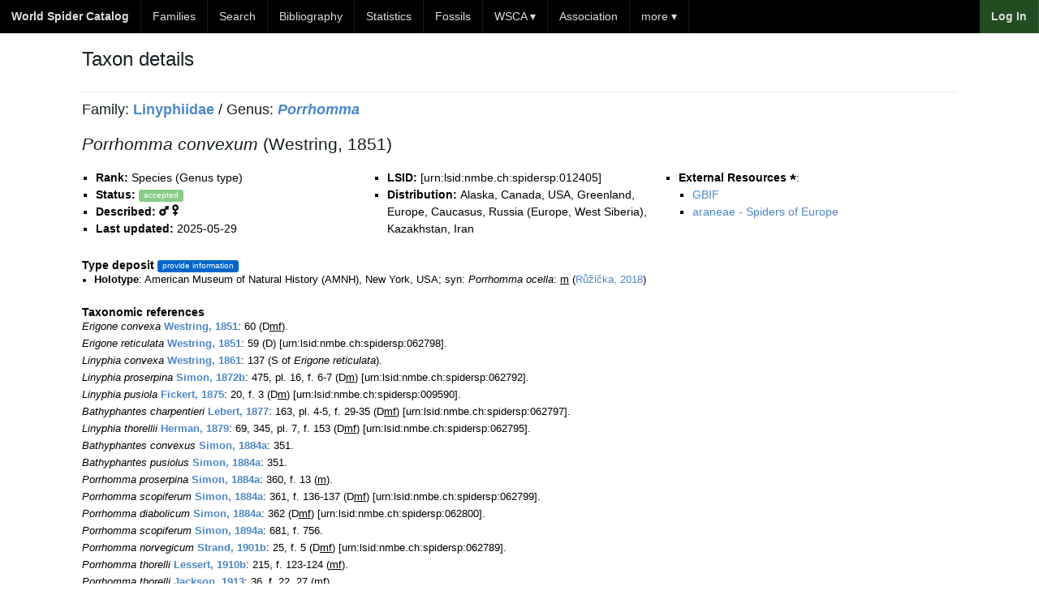

--- FILE ---
content_type: text/html; charset=UTF-8
request_url: https://wsc.nmbe.ch/species/17354
body_size: 10832
content:
<!DOCTYPE html><html lang="en">
<head>
    <meta charset="utf-8" />
    <title>NMBE - World Spider Catalog</title>    <meta name="description" content="Detailed taxonomic information about the spider families" />
    <meta name="keywords" content="Arachnida, Araneae, Spiders, Taxonomy, Nomenclature, Catalog">
    <meta name="author" content="Natural History Museum Bern" />
    <meta name="viewport" content="width=device-width, initial-scale=1.0">
<meta http-equiv="X-UA-Compatible" content="IE=Edge,chrome=1"><link href="/img/favicon.ico" rel="shortcut icon" type="image/vnd.microsoft.icon">
<link href="/css/central.css" media="screen" rel="stylesheet" type="text/css">
<link href="/css/style.css?v=0.4" media="screen" rel="stylesheet" type="text/css">    <!--[if lte IE 7]>
    <link rel="stylesheet" href="/yaml/core/iehacks.min.css" type="text/css"/>
    <![endif]-->
    <!-- Scripts -->
    <script type="text/javascript" src="/js/jquery-1.11.1.min.js"></script>    <!--[if lt IE 9]>
    <script src="/js/html5shiv.js"></script>
    <![endif]-->
    <!-- Google tag (gtag.js) -->
    <script async src="https://www.googletagmanager.com/gtag/js?id=G-M908TS7DG6"></script>
    <script>
        window.dataLayer = window.dataLayer || [];
        function gtag(){dataLayer.push(arguments);}
        gtag('js', new Date());

        gtag('config', 'G-M908TS7DG6');
    </script>
</head>
<body>
<nav class="nav">
    <div class="ym-grid">
        <div class="ym-g80 ym-gl">
            <ul class="menu" style="width: 90%;">
                <li class="menu-item"><a href="/"><b>World Spider Catalog</b></a></li>
                <li class="menu-item"><a href='/families'>Families</a></li>
                <li class="menu-item"><a href="/search">Search </a></li>
                <li class="menu-item"><a href="/bibliography">Bibliography</a></li>
                <li class="menu-item"><a href="/statistics/">Statistics</a></li>
                <li class="menu-item"><a href="/resources/fossils/Fossils23.5.pdf">Fossils</a></li>
                <li class="menu-item has-children"><a href="#">WSCA &#x25BE;</a>
                    <ul class="sub-menu">
                        <li class="menu-item"><a href="/wsca/">About</a></li>
                        <li class="menu-item"><a href="/user/register">Membership</a></li>
                        <li class="menu-item"><a href="/wsca/activities">Activities</a></li>
                        <li class="menu-item"><a class="last" href="/pdfupload">Upload pdf</a></li>
                    </ul>
                </li>
		<li class="menu-item"><a href="/association/index">Association</a></li>
                <li class="menu-item has-children"><a href="#">more &#x25BE;</a>
                    <ul class="sub-menu">
                        <li class="menu-item"><a href="/logs">Logs</a></li>
                        <li class="menu-item"><a href="/archive/">Archive</a></li>
                        <li class="menu-item"><a href="/introduction">Introduction</a></li>
                        <li class="menu-item"><a href="/contact">Contact</a></li>
                        <li class="menu-item"><a href="/faq">FAQ</a></li>
                        <li class="menu-item"><a href="/boards">Boards</a></li>
			<li class="menu-item"><a href="/sponsors">Sponsors</a></li>
                        <li class="menu-item"><a href="/taxresources">Taxonomic Resources</a></li>
                        <li class="menu-item"><a href="/dataresources">Data Resources</a></li>
                        <li class="menu-item"><a class="last" href="/literatureabout">Literature about WSC</a></li>
                    </ul>
                </li>

            </ul>
        </div>
        <ul class="menu navbar-right">
                            <li class="menu-item loginButton"><a href="/user/login"><b>Log In</b></a></li>
                        </ul>
    </div>
</nav>
<main>
    <div class="ym-wrapper">
        <div class="ym-wbox">
            
            <h3>Taxon details</h3>
<hr>
<div class="breadcrumbs">
    <h5>Family: <a href="/genlist/48/Linyphiidae"><strong>Linyphiidae</strong></a> / Genus: <a href="/genus/1562/Porrhomma"><strong><i>Porrhomma</i></strong></a></h5>
</div>

<h4><i>Porrhomma convexum</i> (Westring, 1851)</h4>

<div class="ym-grid linearize-level-1">
    <div class="ym-g33 ym-gl">
        <ul class="speciesDetails">
            <li>
                <strong>Rank: </strong>
                Species (Genus type)             </li>
            <li><strong>Status: </strong>
                                    <span class="success label"> accepted</span>
                            </li>
            <li>
                <strong>Described: </strong>
                                    <img src="/img/glyphicons_246_male.png" alt="m"/>
                                        <img src="/img/glyphicons_247_female.png" alt="f"/>
                            </li>
            <li>
                <strong>Last
                    updated:</strong> 2025-05-29            </li>
        </ul>
    </div>
    <div class="ym-g33 ym-gl">
        <ul class="speciesDetails">
            <li>
                <strong>LSID: </strong>
                [urn:lsid:nmbe.ch:spidersp:012405]
            </li>
            <li>
                <strong>Distribution: </strong>
                Alaska, Canada, USA, Greenland, Europe, Caucasus, Russia (Europe, West Siberia), Kazakhstan, Iran            </li>
        </ul>
    </div>
    <div class="ym-g33 ym-gr">
        <ul class="speciesDetails">
        <li><strong>External Resources <sub style="font-size: 20px;">*</sub></strong>: <ul><li><a href="https://www.gbif.org/species/2135387" target="_blank">GBIF</a></li><li><a href="https://araneae.nmbe.ch/speclsid/12405" target="_blank">araneae - Spiders of Europe</a></li></ul></li>        </ul>
    </div>
</div>
<div class="paragraph" style="padding-top:5px;">
    <b>Type deposit</b> <a href="/typeinfo/entry/17354"><span class="label">provide information</span></a><br>
        <ul style="font-size: 0.9em;margin-bottom: 3px;">
            <li><b>Holotype</b>: American Museum of Natural History (AMNH), New York, USA; syn: <i>Porrhomma ocella</i>: <ins>m</ins> (<a href="/reference/14516">Růžička, 2018</a>)</li>        </ul>
</div>
<div class="paragraph">
    <b>Taxonomic references</b><br>
    <div style="font-size: 0.9em;line-height: 1.7;">
                        <i>Erigone convexa</i> <strong><a href="/reference/255">Westring, 1851</a></strong>: 60 (D<u>m</u><u>f</u>).<br>
                                <i>Erigone reticulata</i> <strong><a href="/reference/255">Westring, 1851</a></strong>: 59 (D) [urn:lsid:nmbe.ch:spidersp:062798].<br>
                                <i>Linyphia convexa</i> <strong><a href="/reference/310">Westring, 1861</a></strong>: 137 (S of <i>Erigone reticulata</i>).<br>
                                <i>Linyphia proserpina</i> <strong><a href="/reference/439">Simon, 1872b</a></strong>: 475,  pl. 16, f. 6-7 (D<ins>m</ins>) [urn:lsid:nmbe.ch:spidersp:062792].<br>
                                <i>Linyphia pusiola</i> <strong><a href="/reference/496">Fickert, 1875</a></strong>: 20,  f. 3 (D<u>m</u>) [urn:lsid:nmbe.ch:spidersp:009590].<br>
                                <i>Bathyphantes charpentieri</i> <strong><a href="/reference/556">Lebert, 1877</a></strong>: 163,  pl. 4-5, f. 29-35 (D<ins>m</ins><ins>f</ins>) [urn:lsid:nmbe.ch:spidersp:062797].<br>
                                <i>Linyphia thorellii</i> <strong><a href="/reference/616">Herman, 1879</a></strong>: 69, 345, pl. 7, f. 153 (D<ins>m</ins><ins>f</ins>) [urn:lsid:nmbe.ch:spidersp:062795].<br>
                                <i>Bathyphantes convexus</i> <strong><a href="/reference/750">Simon, 1884a</a></strong>: 351.<br>
                                <i>Bathyphantes pusiolus</i> <strong><a href="/reference/750">Simon, 1884a</a></strong>: 351.<br>
                                <i>Porrhomma proserpina</i> <strong><a href="/reference/750">Simon, 1884a</a></strong>: 360,  f. 13 (<u>m</u>).<br>
                                <i>Porrhomma scopiferum</i> <strong><a href="/reference/750">Simon, 1884a</a></strong>: 361,  f. 136-137 (D<ins>m</ins><ins>f</ins>) [urn:lsid:nmbe.ch:spidersp:062799].<br>
                                <i>Porrhomma diabolicum</i> <strong><a href="/reference/750">Simon, 1884a</a></strong>: 362 (D<ins>m</ins><ins>f</ins>) [urn:lsid:nmbe.ch:spidersp:062800].<br>
                                <i>Porrhomma scopiferum</i> <strong><a href="/reference/1003">Simon, 1894a</a></strong>: 681,  f. 756.<br>
                                <i>Porrhomma norvegicum</i> <strong><a href="/reference/1241">Strand, 1901b</a></strong>: 25,  f. 5 (D<ins>m</ins><ins>f</ins>) [urn:lsid:nmbe.ch:spidersp:062789].<br>
                                <i>Porrhomma thorelli</i> <strong><a href="/reference/1542">Lessert, 1910b</a></strong>: 215,  f. 123-124 (<u>m</u><u>f</u>).<br>
                                <i>Porrhomma thorelli</i> <strong><a href="/reference/1622">Jackson, 1913</a></strong>: 36,  f. 22, 27 (<u>m</u><u>f</u>).<br>
                                <i>Porrhomma proserpina</i> <strong><a href="/reference/1934">Simon, 1926</a></strong>: 466,  528, f. 799 (<ins>m</ins><ins>f</ins>, S of <i>Porrhomma diabolicum</i> and <i>P. scopiferum</i>).<br>
                                <i>Porrhomma proserpina</i> <strong><a href="/reference/2079">Fage, 1931</a></strong>: 147,  f. XIV-XV (<ins>f</ins>, S of <i>Porrhomma thorelli</i>).<br>
                                <i>Porrhomma pygmaeum proserpina</i> <strong><a href="/reference/2601">Miller & Kratochvíl, 1940a</a></strong>: 167,  f. 1-2.<br>
                                <i>Porrhomma ocella</i> <strong><a href="/reference/2685">Chamberlin & Ivie, 1943</a></strong>: 4,  f. 1-2 (D<ins>m</ins><ins>f</ins>) [urn:lsid:nmbe.ch:spidersp:012422].<br>
                                <i>Porrhomma proserpina</i> <strong><a href="/reference/2730">Kolosváry & Loksa, 1944</a></strong>: 22,  f. 1a-c (<u>f</u>).<br>
                                <i>Porrhomma convexum</i> <strong><a href="/reference/2729">Holm, 1944</a></strong>: 130, 133 (T from <i>Bathyphantes</i>, S of <i>Porrhomma norvegicum</i> and <i>P. </i><i>proserpina</i><strong></strong>).<br>
                                <i>Willibaldia sodonta</i> <strong><a href="/reference/2915">Chamberlin, 1949</a></strong>: 559,  f. 146 (D<ins>f</ins>) [urn:lsid:nmbe.ch:spidersp:012431].<br>
                                <i>Porrhomma convexum</i> <strong><a href="/reference/3068">Locket & Millidge, 1953</a></strong>: 330,  f. 199B, 200B, 202A (<u>m</u><u>f</u>).<br>
                                <i>Porrhomma convexum</i> <strong><a href="/reference/3211">Wiehle, 1956</a></strong>: 238,  f. 397-400 (<u>m</u><u>f</u>).<br>
                                <i>Porrhomma convexum</i> <strong><a href="/reference/3261">Brændegaard, 1958</a></strong>: 76,  f. 74-75 (<u>m</u><u>f</u>).<br>
                                <i>Porrhomma proserpina</i> <strong><a href="/reference/3322">Dresco, 1959c</a></strong>: 375,  f. 16 (<u>f</u>).<br>
                                <i>Porrhomma pygmaeum convexum</i> <strong><a href="/reference/4018">Thaler, 1968</a></strong>: 369,  f. 2a, 4d-e, 5a-b (<ins>m</ins><ins>f</ins>).<br>
                                <i>Porrhomma sodonta</i> <strong><a href="/reference/4018">Thaler, 1968</a></strong>: 385.<br>
                                <i>Porrhomma convexum</i> <strong><a href="/reference/4272">Tystshenko, 1971</a></strong>: 223,  f. 702 (<u>f</u>).<br>
                                <i>Porrhomma convexum</i> <strong><a href="/reference/4242">Miller, 1971</a></strong>: 238,  pl. XLVII, f. 12-13 (<u>m</u><u>f</u>).<br>
                                <i>Porrhomma convexum</i> <strong><a href="/reference/4646">Palmgren, 1975</a></strong>: 67,  f. 17.15-18 (<u>m</u><u>f</u>).<br>
                                <i>Porrhomma pygmaeum convexum</i> <strong><a href="/reference/4597">Brignoli, 1975c</a></strong>: 17,  f. 9 (<u>f</u>).<br>
                                <i>Porrhomma convexum</i> <strong><a href="/reference/4891">Millidge, 1977</a></strong>: 48,  f. 191-192 (<u>m</u>).<br>
                                <i>Porrhomma convexum</i> <strong><a href="/reference/4836">Bourne, 1977b</a></strong>: 153,  f. 1e-f, 4c-d, f, h (<u>m</u><u>f</u>).<br>
                                <i>Porrhomma convexum</i> <strong><a href="/reference/5132">Brignoli, 1979o</a></strong>: 26,  f. 53-55, 57-62 (<ins>m</ins>, S of <i>Porrhomma spipolae</i>, rejected by <a href="/reference/6236" target="_blank" rel="noopener">van Helsdingen, 1986a</a>: 15, see <a href="/species/17366/Porrhomma_microps" target="_blank" rel="noopener"><i>Porrhomma microps</i></a>).<br>
                                <i>Porrhomma convexum</i> <strong><a href="/reference/5827">Thaler & Plachter, 1983</a></strong>: 257,  f. 18 (<u>m</u>).<br>
                                <i>Porrhomma convexum</i> <strong><a href="/reference/6468">Roberts, 1987</a></strong>: 114,  f. 56b, 58b (<u>m</u><u>f</u>).<br>
                                <i>Porrhomma convexum</i> <strong><a href="/reference/7045">Heimer & Nentwig, 1991</a></strong>: 238,  f. 639 (<u>m</u><u>f</u>).<br>
                                <i>Porrhomma convexum</i> <strong><a href="/reference/8148">Agnarsson, 1996</a></strong>: 129,  f. 140A, 141A-B (<u>m</u><u>f</u>).<br>
                                <i>Porrhomma convexum</i> <strong><a href="/reference/11011">Breuss, 2009</a></strong>: 302,  f. 7-15 (<u>m</u><u>f</u>).<br>
                                <i>Porrhomma pygmaeum</i> <strong><a href="/reference/11229">Russell-Smith, 2009a</a></strong>: 20,  f. 6 (<ins>f</ins>; misidentified [noted by Platnick, reference not found]).<br>
                                <i>Porrhomma convexum</i> <strong><a href="/reference/11229">Russell-Smith, 2009a</a></strong>: 22,  f. 9 (<u>f</u>).<br>
                                <i>Porrhomma convexum</i> <strong><a href="/reference/11543">Rozwałka, 2010a</a></strong>: 317, f. 1 (<ins>m</ins>, S of <i>Bathyphantes pusiolus</i>).<br>
                                <i>Porrhomma convexum</i> <strong><a href="/reference/11733">Isaia et al., 2011</a></strong>: 122,  f. 2.30A-B, 2.31 (<u>m</u><u>f</u>).<br>
                                <i>Porrhomma convexum</i> <strong><a href="/reference/13357">Marusik, 2015</a></strong>: 690, f. 14S-T (<ins>m</ins><ins>f</ins>).<br>
                                <i>Porrhomma convexum</i> <strong><a href="/reference/14516">Růžička, 2018</a></strong>: 24, f. 19A-F (<ins>m</ins><ins>f</ins>, S of <i>Bathyphantes charpentieri</i> [removed from S of <i>P. microphthalmum</i>, rejecting <a href="/reference/750" target="_blank" rel="noopener">Simon, 1884a</a>: 264], <i>Porrhomma ocella</i> and <i>P. sodonta</i>).<br>
                                <i>Porrhomma convexum</i> <strong><a href="/reference/15176">Breitling, 2020</a></strong>: 349, f. 18F (<ins>m</ins>).<br>
                    </div>
</div>

<div class="paragraph">
    <b>References</b>
    <div class="reference">
        <p>Agnarsson, I. (1996). Íslenskar köngulær. <i>Fjölrit Náttúrufræðistofnunar</i> <b>31</b>: 1-175. <a title="Log in first" href="/user/login?refId=8148"><img alt="download pdf" src="/img/pdficon_small.png"></a>                -- <a href="/refincluded/8148">Show included taxa</a>
                </p><p>Bourne, J. D. (1977b). Contribution à l'étude du genre <i>Porrhomma</i> (Araneae, Linyphiidae). Caractères morphologiques, biométrie et écologie au niveau des populations de <i>P. convexum</i> (Westring) et <i>P. myops</i> (Simon). <i>Mitteilungen der Schweizerischen Entomologischen Gesellschaft</i> <b>50</b>: 153-165. <a href="http://dx.doi.org/10.5169/seals-401845">doi:10.5169/seals-401845</a> <a title="Log in first" href="/user/login?refId=4836"><img alt="download pdf" src="/img/pdficon_small.png"></a>                -- <a href="/refincluded/4836">Show included taxa</a>
                </p><p>Brændegaard, J. (1958). Araneida. In: The Zoology of Iceland. Ejnar Munksgaard, Copenhagen 3(54), 1-113. <a title="Log in first" href="/user/login?refId=3261"><img alt="download pdf" src="/img/pdficon_small.png"></a>                -- <a href="/refincluded/3261">Show included taxa</a>
                </p><p>Breitling, R. (2020). South European spiders from the Duffey collection in the Manchester Museum (Arachnida: Araneae). <i>Arachnology</i> <b>18</b>(4): 333-362. <a href="http://dx.doi.org/10.13156/arac.2020.18.4.333">doi:10.13156/arac.2020.18.4.333</a> <a title="Log in first" href="/user/login?refId=15176"><img alt="download pdf" src="/img/pdficon_small.png"></a>                -- <a href="/refincluded/15176">Show included taxa</a>
                </p><p>Breuss, W. (2009). A collection of spiders and harvestmen from two caves in Ontario and Newfoundland, Canada (Araneae, Opiliones). <i>Contributions to Natural History</i> <b>12</b>: 297-313. <a title="Log in first" href="/user/login?refId=11011"><img alt="download pdf" src="/img/pdficon_small.png"></a>                -- <a href="/refincluded/11011">Show included taxa</a>
                </p><p>Brignoli, P. M. (1975c). Ragni d'Italia. XXV. Su alcuni ragni cavernicoli dell'Italia settentrionale (Araneae). <i>Notiziario del Circolo Speleologico Romano</i> <b>20</b>: 7-39. [N.B.: reprint paginated 3-35] <a title="Log in first" href="/user/login?refId=4597"><img alt="download pdf" src="/img/pdficon_small.png"></a>                -- <a href="/refincluded/4597">Show included taxa</a>
                </p><p>Brignoli, P. M. (1979o). Ragni d'Italia XXXI. Specie cavernicole nuove o interessanti (Araneae). <i>Quaderni del Museo di Speleologia "V. Rivera"</i> <b>5</b>(10): 1-48. <a title="Log in first" href="/user/login?refId=5132"><img alt="download pdf" src="/img/pdficon_small.png"></a>                -- <a href="/refincluded/5132">Show included taxa</a>
                </p><p>Chamberlin, R. V. & Ivie, W. (1943). New genera and species of North American linyphiid spiders. <i>Bulletin of the University of Utah</i> <b>33</b>(10): 1-39. <a title="Log in first" href="/user/login?refId=2685"><img alt="download pdf" src="/img/pdficon_small.png"></a>                -- <a href="/refincluded/2685">Show included taxa</a>
                </p><p>Chamberlin, R. V. (1949). On some American spiders of the family Erigonidae. <i>Annals of the Entomological Society of America</i> <b>41</b>(4, 1948): 483-562. <a href="http://dx.doi.org/10.1093/aesa/41.4.483">doi:10.1093/aesa/41.4.483</a> <a title="Log in first" href="/user/login?refId=2915"><img alt="download pdf" src="/img/pdficon_small.png"></a>                -- <a href="/refincluded/2915">Show included taxa</a>
                </p><p>Dresco, E. (1959c). Catalogue raisonné des araignées et des opilions des grottes du Canton du Tessin (Suisse). <i>Annales de Spéléologie</i> <b>14</b>: 359-390. <a title="Log in first" href="/user/login?refId=3322"><img alt="download pdf" src="/img/pdficon_small.png"></a>                -- <a href="/refincluded/3322">Show included taxa</a>
                </p><p>Fage, L. (1931). Araneae, 5e série, précédée d'un essai sur l'évolution souterraine et son déterminisme. In: Biospeologica, LV. <i>Archives de Zoologie Expérimentale et Générale</i> <b>71</b>: 99-291. <a title="Log in first" href="/user/login?refId=2079"><img alt="download pdf" src="/img/pdficon_small.png"></a>                -- <a href="/refincluded/2079">Show included taxa</a>
                </p><p>Fickert, C. (1875). Myriopoden und Araneiden vom Kamme des Riesengenbirges. Ein Beitrag zur Faunistik der Subalpinen Region Schlesiens. <i>Zeitschrift für Entomologie, Breslau</i> (N. F.) <b>2</b>: 1-48. <a title="Log in first" href="/user/login?refId=496"><img alt="download pdf" src="/img/pdficon_small.png"></a>                -- <a href="/refincluded/496">Show included taxa</a>
                </p><p>Heimer, S. & Nentwig, W. (1991). <i>Spinnen Mitteleuropas: Ein Bestimmungsbuch</i>. Paul Parey, Berlin, 543 pp. <a title="Log in first" href="/user/login?refId=7045"><img alt="download pdf" src="/img/pdficon_small.png"></a>                -- <a href="/refincluded/7045">Show included taxa</a>
                </p><p>Herman, O. (1879). <i>Magyarország pók-faunája</i>. Budapest 3, 1-394. <a href="http://dx.doi.org/10.5962/bhl.title.9704">doi:10.5962/bhl.title.9704</a> <a title="Log in first" href="/user/login?refId=616"><img alt="download pdf" src="/img/pdficon_small.png"></a>                -- <a href="/refincluded/616">Show included taxa</a>
                </p><p>Holm, Å. (1944). Revision einiger norwegischer Spinnenarten und Bemerkungen über deren Vorkommen in Schweden. <i>Entomologisk Tidskrift</i> <b>65</b>: 122-134. <a title="Log in first" href="/user/login?refId=2729"><img alt="download pdf" src="/img/pdficon_small.png"></a>                -- <a href="/refincluded/2729">Show included taxa</a>
                </p><p>Isaia, M., Paschetta, M., Lana, E., Pantini, P., Schönhofer, A. L., Christian, E. & Badino, G. (2011). <i>Subterranean arachnids of the western Italian Alps</i>. <i>Museo Regionale Scienze Naturali Torino, Monografie</i> <b>47</b>: 1-325. <a title="Log in first" href="/user/login?refId=11733"><img alt="download pdf" src="/img/pdficon_small.png"></a>                -- <a href="/refincluded/11733">Show included taxa</a>
                </p><p>Jackson, A. R. (1913). On some new and obscure British. spiders. <i>Transactions and Annual Report of the "Nottingham Naturalists' Society"</i> <b>60</b>: 20-49. <a title="Log in first" href="/user/login?refId=1622"><img alt="download pdf" src="/img/pdficon_small.png"></a>                -- <a href="/refincluded/1622">Show included taxa</a>
                </p><p>Kolosváry, G. & Loksa, I. (1944). VIII. Beitrag zur Spinnenfauna Siebenbürgens. <i>Annales Historico-Naturales Musei Nationalis Hungarici, Fauna Hungarica</i> <b>1</b>: 11-28. <a title="Log in first" href="/user/login?refId=2730"><img alt="download pdf" src="/img/pdficon_small.png"></a>                -- <a href="/refincluded/2730">Show included taxa</a>
                </p><p>Lebert, H. (1877). Die Spinnen der Schweiz, ihr Bau, ihr Leben, ihre systematische Übersicht. <i>Neue Denkschriften der Schweizerischen Naturforschenden Gesellschaft</i> <b>27</b>: 1-321, pl. 1-6. <a title="Log in first" href="/user/login?refId=556"><img alt="download pdf" src="/img/pdficon_small.png"></a>                -- <a href="/refincluded/556">Show included taxa</a>
                </p><p>Lessert, R. de (1910b). <i>Catalogue des invertebres de la Suisse. Fasc. 3, Araignées</i>. Musée d'histoire naturelle de Genève, 635 pp. <a title="Log in first" href="/user/login?refId=1542"><img alt="download pdf" src="/img/pdficon_small.png"></a>                -- <a href="/refincluded/1542">Show included taxa</a>
                </p><p>Locket, G. H. & Millidge, A. F. (1953). <i>British spiders. Vol. II</i>. Ray Society, London, 449 pp. <a title="Log in first" href="/user/login?refId=3068"><img alt="download pdf" src="/img/pdficon_small.png"></a>                -- <a href="/refincluded/3068">Show included taxa</a>
                </p><p>Marusik, Y. M. (2015). Araneae (Spiders). In: Böcher, J., Kristensen, N. P., Pape, T. & Vilhelmsen, L. (eds.) The Greenland Entomofauna. An identification manual of insects, spiders and their allies. <i>Fauna Entomologica Scandinavica</i> <strong>44</strong>: 667-703. Brill, Leiden. <a href="http://dx.doi.org/10.1163/9789004261051_019">doi:10.1163/9789004261051_019</a> <a title="Log in first" href="/user/login?refId=13357"><img alt="download pdf" src="/img/pdficon_small.png"></a>                -- <a href="/refincluded/13357">Show included taxa</a>
                </p><p>Miller, F. & Kratochvíl, J. (1940a). Ein Beitrag zur Revision der mitteleuropischen Spinnenarten der Gattung <i>Porrhomma</i> Simon. <i>Zoologischer Anzeiger</i> <b>130</b>: 161-190. <a title="Log in first" href="/user/login?refId=2601"><img alt="download pdf" src="/img/pdficon_small.png"></a>                -- <a href="/refincluded/2601">Show included taxa</a>
                </p><p>Miller, F. (1971). Pavouci-Araneida. <i>Klíč zvířeny ČSSR</i> <b>4</b>: 51-306. <a title="Log in first" href="/user/login?refId=4242"><img alt="download pdf" src="/img/pdficon_small.png"></a>                -- <a href="/refincluded/4242">Show included taxa</a>
                </p><p>Millidge, A. F. (1977). The conformation of the male palpal organs of linyphiid spiders, and its application to the taxonomic and phylogenetic analysis of the family (Araneae: Linyphiidae). <i>Bulletin of the British Arachnological Society</i> <b>4</b>: 1-60. <a title="Log in first" href="/user/login?refId=4891"><img alt="download pdf" src="/img/pdficon_small.png"></a>                -- <a href="/refincluded/4891">Show included taxa</a>
                </p><p>Palmgren, P. (1975). Die Spinnenfauna Finnlands und Ostfennoskandiens VI. Linyphiidae 1 (Die Linyphiinae und Linyphiinae-ähnlichen Micryphantinae). <i>Fauna Fennica</i> <b>28</b>: 1-102. <a title="Log in first" href="/user/login?refId=4646"><img alt="download pdf" src="/img/pdficon_small.png"></a>                -- <a href="/refincluded/4646">Show included taxa</a>
                </p><p>Roberts, M. J. (1987). <i>The spiders of Great Britain and Ireland,</i> Volume 2: Linyphiidae and check list. Harley Books, Colchester, England, 204 pp. <a title="Log in first" href="/user/login?refId=6468"><img alt="download pdf" src="/img/pdficon_small.png"></a>                -- <a href="/refincluded/6468">Show included taxa</a>
                </p><p>Rozwałka, R. (2010a). Taxonomic position of the <i>Bathyphantes pusiolus</i> (Fickert, 1875) (Araneae: Linyphiidae). <i>Genus</i> <b>21</b>(2): 315-317. <a title="Log in first" href="/user/login?refId=11543"><img alt="download pdf" src="/img/pdficon_small.png"></a>                -- <a href="/refincluded/11543">Show included taxa</a>
                </p><p>Russell-Smith, A. (2009a). Identification of <i>Porrhomma</i> species. <i>Newsletter of the British Arachnological Society</i> <b>114</b>: 18-23. <a title="Log in first" href="/user/login?refId=11229"><img alt="download pdf" src="/img/pdficon_small.png"></a>                -- <a href="/refincluded/11229">Show included taxa</a>
                </p><p>Růžička, V. (2018). A review of the spider genus <i>Porrhomma</i> (Araneae, Linyphiidae). <i>Zootaxa</i> <b>4481</b>(1): 1-75. <a href="http://dx.doi.org/10.11646/zootaxa.4481.1.1">doi:10.11646/zootaxa.4481.1.1</a> <a title="Log in first" href="/user/login?refId=14516"><img alt="download pdf" src="/img/pdficon_small.png"></a>                -- <a href="/refincluded/14516">Show included taxa</a>
                </p><p>Simon, E. (1872b). Notice complémentaire sur les arachnides cavernicoles et hypogés. <i>Annales de la Société Entomologique de France</i> (5) <b>2</b>: 473-488, pl. 16. <a title="Log in first" href="/user/login?refId=439"><img alt="download pdf" src="/img/pdficon_small.png"></a>                -- <a href="/refincluded/439">Show included taxa</a>
                </p><p>Simon, E. (1884a). <i>Les arachnides de France. Tome cinquième, deuxième et troisième partie</i>. Roret, Paris, pp. 180-885, pl. 26-27. <a title="Log in first" href="/user/login?refId=750"><img alt="download pdf" src="/img/pdficon_small.png"></a>                -- <a href="/refincluded/750">Show included taxa</a>
                </p><p>Simon, E. (1894a). <i>Histoire naturelle des araignées. Deuxième édition, tome premier</i>. Roret, Paris, pp. 489-760. [second pdf with detailed publication dates of the single parts] <a href="http://dx.doi.org/10.5962/bhl.title.51973">doi:10.5962/bhl.title.51973</a> <a title="Log in first" href="/user/login?refId=1003"><img alt="download pdf" src="/img/pdficon_small.png"></a> <a title="Log in first" href="/user/login?refId=1003"><img alt="download pdf" src="/img/pdficon_small.png"></a>                -- <a href="/refincluded/1003">Show included taxa</a>
                </p><p>Simon, E. (1926). <i>Les arachnides de France. Synopsis générale et catalogue des espèces françaises de l'ordre des Araneae. Tome VI. 2e partie</i>. Roret, Paris, pp. 309-532. <a title="Log in first" href="/user/login?refId=1934"><img alt="download pdf" src="/img/pdficon_small.png"></a>                -- <a href="/refincluded/1934">Show included taxa</a>
                </p><p>Strand, E. (1901b). Theridiiden aus dem nördlichen Norwegen. <i>Archiv for Mathematik og Naturvidenskab Christiania</i> <b>24</b>(2): 1-66. <a title="Log in first" href="/user/login?refId=1241"><img alt="download pdf" src="/img/pdficon_small.png"></a>                -- <a href="/refincluded/1241">Show included taxa</a>
                </p><p>Thaler, K. (1968). Zum Vorkommen von <i>Porrhomma</i>-Arten in Tirol und anderen Alpenländern (Arachn., Araneae, Linyphiidae). <i>Berichte des Naturwissenschaftlich-Medizinischen Vereins in Innsbruck</i> <b>56</b>: 361-388. <a title="Log in first" href="/user/login?refId=4018"><img alt="download pdf" src="/img/pdficon_small.png"></a>                -- <a href="/refincluded/4018">Show included taxa</a>
                </p><p>Thaler, K. & Plachter, H. (1983). Spinnen aus Höhlen der Fränkischen Alb, Deutschland (Arachnida: Araneae: Erigonidae, Linyphiidae). <i>Senckenbergiana Biologica</i> <b>63</b>(3/4, 1982): 249-263. <a title="Log in first" href="/user/login?refId=5827"><img alt="download pdf" src="/img/pdficon_small.png"></a>                -- <a href="/refincluded/5827">Show included taxa</a>
                </p><p>Tystshenko, V. P. (1971). <i>Opredelitel' paukov evropejskoj chasti SSSR</i>. Leningrad, 281 pp. <a title="Log in first" href="/user/login?refId=4272"><img alt="download pdf" src="/img/pdficon_small.png"></a>                -- <a href="/refincluded/4272">Show included taxa</a>
                </p><p>Westring, N. (1851). Förteckning öfver de till närvarande tid Kände, i Sverige förekommande Spindlarter, utgörande ett antal af 253, deraf 132 äro nya för svenska Faunan. <i>Göteborgs Kungliga Vetenskaps och Vitterhets Samhälles Handlingar</i> <b>2</b>: 25-62. <a title="Log in first" href="/user/login?refId=255"><img alt="download pdf" src="/img/pdficon_small.png"></a>                -- <a href="/refincluded/255">Show included taxa</a>
                </p><p>Westring, N. (1861). Araneae svecicae. <i>Göteborgs Kungliga Vetenskaps och Vitterhets Samhälles Handlingar</i> <b>7</b>: 1-615. [publ. also as separate in 1862] <a title="Log in first" href="/user/login?refId=310"><img alt="download pdf" src="/img/pdficon_small.png"></a>                -- <a href="/refincluded/310">Show included taxa</a>
                </p><p>Wiehle, H. (1956). Spinnentiere oder Arachnoidea (Araneae). 28. Familie Linyphiidae – Baldachinspinnen. <i>Die Tierwelt Deutschlands</i> <b>44</b>: 1-337. <a title="Log in first" href="/user/login?refId=3211"><img alt="download pdf" src="/img/pdficon_small.png"></a>                -- <a href="/refincluded/3211">Show included taxa</a>
                </p>    </div>
            <div class="paragraph">
            <b>External Resource References</b>

            <p style="font-size: 11px;">
                <b><span style="font-size: 18px;">*</span> Disclaimer</b><br>
                As External Resources, the World Spider Catalog links here to species pages of other databases.
                They may contain further information for the given species. The databases, listed as External Resources,
                however,
                are not managed by World Spider Catalog and the information given there is not necessarily in agreement
                with the
                World Spider Catalog. All responsibility for such data is with the external database.
            </p>

            <div class="reference">
                <p>GBIF.org (2019). GBIF Home Page (via GBIF API). Available from: <a href="https://www.gbif.org">https://www.gbif.org</a> [1 September 2019]</p><p>Nentwig, W., Blick, T., Bosmans, R., Gloor, D., Hänggi, A., Kropf, C.: Spiders of Europe. www.araneae.nmbe.ch. Version 05.2018. doi: 10.24436/1</p>            </div>
        </div>
        </div>

<b>Edit history</b><br>
<div class="ym-gbox-left" style="font-size: 0.9em;">

            <table class="narrow">
            <thead>
            <tr>
                <th width="50">Date</th>
                <th width="200">Type</th>
                <th width="100">Reference</th>
                <th width="150">Detail</th>
            </tr>
            </thead>
            <tbody>
                            <tr>
                    <td>2020-03-24</td>
                    <td>New taxonomic reference entry</td>
                    <td><a href="/reference/15176">Breitling, 2020</td>
                    <td>n/a                    </td>
                </tr>
                            <tr>
                    <td>2019-12-16</td>
                    <td>Species distribution update</td>
                    <td><a href="/reference/15078">Zamani et al., 2019b</td>
                    <td>n/a (<a href="/logdiff/60631">Old value</a>)                    </td>
                </tr>
                            <tr>
                    <td>2018-09-14</td>
                    <td>Taxonomic reference assigned to new taxon</td>
                    <td></td>
                    <td>Taxonomic reference entry assigned to <a href="/species/17366"><i>Porrhomma microps</i> (Roewer, 1931)</a>                    </td>
                </tr>
                            <tr>
                    <td>2018-09-14</td>
                    <td>Taxonomic reference assigned to new taxon</td>
                    <td></td>
                    <td>Taxonomic reference entry assigned to <a href="/species/17366"><i>Porrhomma microps</i> (Roewer, 1931)</a>                    </td>
                </tr>
                            <tr>
                    <td>2018-09-14</td>
                    <td>Species synonymy</td>
                    <td><a href="/reference/14516">Růžička, 2018</td>
                    <td><em>Porrhomma sodonta</em> synonymized with <em>Porrhomma convexum</em>                    </td>
                </tr>
                            <tr>
                    <td>2018-09-14</td>
                    <td>Species synonymy</td>
                    <td><a href="/reference/14516">Růžička, 2018</td>
                    <td><em>Porrhomma ocella</em> synonymized with <em>Porrhomma convexum</em>                    </td>
                </tr>
                            <tr>
                    <td>2018-09-14</td>
                    <td>New taxonomic reference entry</td>
                    <td><a href="/reference/14516">Růžička, 2018</td>
                    <td>n/a                    </td>
                </tr>
                            <tr>
                    <td>2018-09-14</td>
                    <td>Species distribution update</td>
                    <td><a href="/reference/14516">Růžička, 2018</td>
                    <td>n/a (<a href="/logdiff/50198">Old value</a>)                    </td>
                </tr>
                            <tr>
                    <td>2018-09-14</td>
                    <td>Taxonomic reference added from other taxon</td>
                    <td></td>
                    <td>n/a (<a href="/logdiff/50193">Old value</a>)                    </td>
                </tr>
                            <tr>
                    <td>2016-11-18</td>
                    <td>New taxonomic reference entry</td>
                    <td><a href="/reference/13642">Demircan & Topçu, 2016</td>
                    <td>n/a                    </td>
                </tr>
                            <tr>
                    <td>2016-03-17</td>
                    <td>New taxonomic reference entry</td>
                    <td><a href="/reference/13357">Marusik, 2015</td>
                    <td>n/a                    </td>
                </tr>
            
            </tbody>
        </table>
    </div>

        </div>
    </div>
</main>
<div class="footer-divider"></div>
<footer class="wsc-footer-sponsors">
    <p><strong>Sponsors</strong></p>
    <div class="wsc-footer-sponsors-img">
        <a href="https://www.nmbs.ch" target="_blank"><img width="155" src="/img/nmbs.png" alt="NMBS logo"></a>
        <a href="http://arachnology.org/" target="_blank"><img height="60" src="/img/isa.png" alt="ISA logo"></a>
        <a href="http://www.european-arachnology.org/" target="_blank"><img width="145" src="/img/ESA.jpg" alt="ESA logo"></a>
        <a href="https://www.americanarachnology.org/" target="_blank"><img width="150" src="/img/aas.png" alt="AAS logo"></a>
        <a href="https://arages.de/" target="_blank"><img height="70" src="/img/arages_small.png" alt="Arages logo"></a>
        <a href="http://www.asfra.fr/Site/Main_public.html" target="_blank"><img width="155" src="/img/asfra.png" alt="Asfra logo"></a>
        <a href="https://britishspiders.org.uk/" target="_blank"><img width="95" src="/img/BAS_Logo_new.png" alt="BAS logo"></a>
        <a href="http://www.sea-entomologia.org/gia/" target="_blank"><img height="90" src="/img/Logo_GIA_SEA.png" alt="GIA logo"></a>
	    <a href="https://belgianspiders.be/" target="_blank"><img height="90" src="/img/Logo_ARABEL_new.png" alt="Arabel logo"></a>
	    <img height="95" src="/img/logo_chinese_cociety.png" alt="Arachnological Society of China "/>
        <a href="https://www.aracnofilia.org/" target="_blank"><img height="80" src="/img/Aracnofilia.png" alt="Aracnofilia logo"></a>
        <a href="https://www.arachnology.cz/" target="_blank"><img height="80" src="/img/logo_czech_arachnological_society.png" alt="Czech Arachnological Society"></a>
    </div>
</footer>

<footer>
    <div class="wsc-footer-bottom">
        <div class="ym-grid linearize-level-1">
            <div class="ym-g33 ym-gl">
                <a style="text-decoration:none;" href="http://www.nmbe.ch/"><img style="border:0;width:190px;" src="/img/nmbe_logo_new.png" alt="NMBE Logo" /></a>
            </div>
            <div class="ym-g33 ym-gl center">
                <strong>World Spider Catalog</strong>
            </div>
            <div class="ym-g33 ym-gl center">
                <div>
                    <a target="_blank" href="https://www.facebook.com/NMBern">
                        <img alt="Facebook" src="/img/facebook.png" />
                    </a>
                    <a target="_blank" href="https://twitter.com/NMBern">
                        <img alt="Twitter" src="/img/twitter.png" />
                    </a>
                </div>
            </div>
        </div>
    </div>
</footer>

<script>

    function do_not() {
        return false;
    }

    $('.pdfdown').on('click', function(e) {
        $(e.target).click(do_not);
        setTimeout(function(){
            $(e.target).unbind('click', do_not);
        }, 5000);
    });
/*
     (function(i,s,o,g,r,a,m){i['GoogleAnalyticsObject']=r;i[r]=i[r]||function(){
     (i[r].q=i[r].q||[]).push(arguments)},i[r].l=1*new Date();a=s.createElement(o),
     m=s.getElementsByTagName(o)[0];a.async=1;a.src=g;m.parentNode.insertBefore(a,m)
     })(window,document,'script','//www.google-analytics.com/analytics.js','ga');

     ga('create', 'UA-53869175-1', 'auto');
     ga('send', 'pageview');
 */
</script>
</body>
</html>
